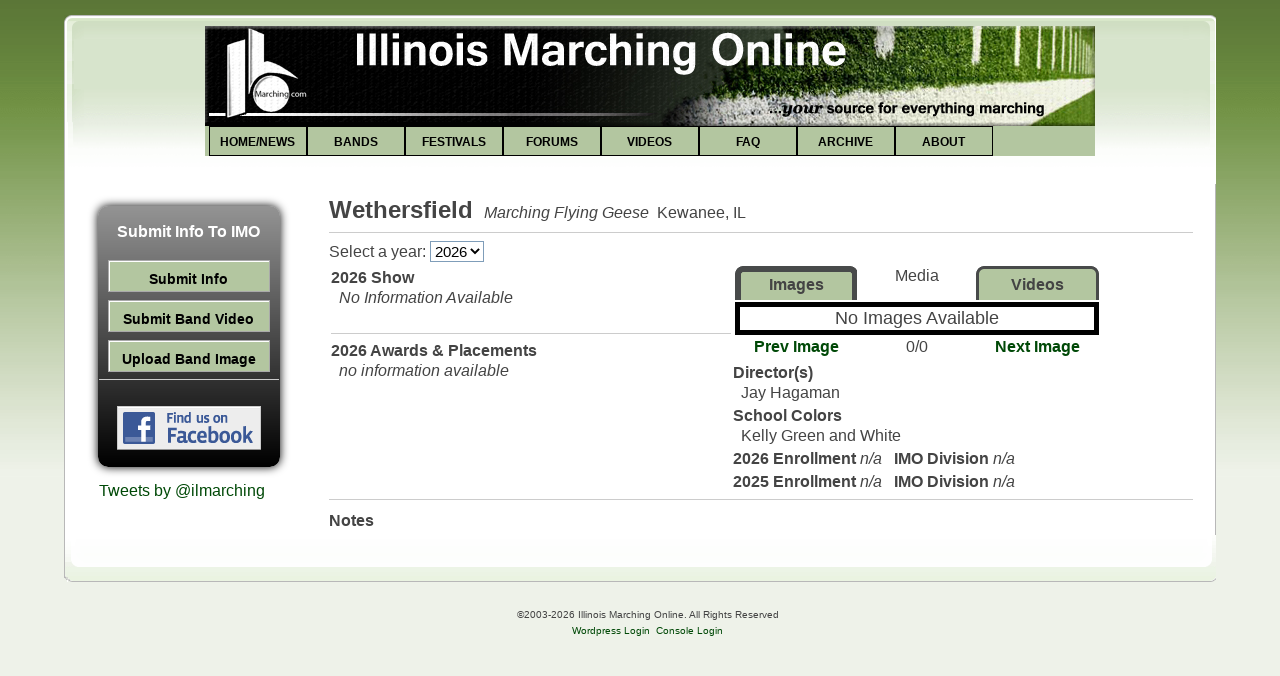

--- FILE ---
content_type: text/html; charset=UTF-8
request_url: https://ilmarching.com/bands_indiv.php?BandID=177
body_size: 4455
content:
<html xmlns="http://www.w3.org/1999/xhtml"><head><link rel="stylesheet" type="text/css" href="css/index.css?rc3" /> <link rel="stylesheet" type="text/css" href="css/imo_page.css" /> <link rel="stylesheet" type="text/css" href="css/wp.css" /> <link rel="stylesheet" type="text/css" href="css/buttons.css" /> <link rel="stylesheet" type="text/css" href="css/help.css" /> <meta http-equiv="Content-Type" content="text/html; charset=UTF-8" /><meta name="description" content="Illinois Marching Online" /><title>Illinois Marching Online</title> 
<script type="text/javascript">
	
		var i = 0;
		var bannerimagepreload = new Array();

		var bannerimage = new Array();

		var bannerurl = new Array();

		var bannernumads = 0;var sideimagepreload = new Array();

		var sideimage = new Array();

		var sideurl = new Array();

		var sidenumads = 0;	    
		var bannerimageNum;
		var sideimageNum;
		intervalID = setInterval("changeBannerAd()", 8000);
		function changeBannerAd()
		{
			bannerimageNum++;
			if (bannerimageNum >= bannernumads) bannerimageNum = 0;

			document.getElementById("adimage").src = bannerimage[bannerimageNum];
			document.getElementById("adlink").href = bannerurl[bannerimageNum];	
		}

		
		function changeImage(src, obj) {
			obj.src = src;
		}
		</script></head><body><script src="js/jquery.js"></script><div id="wrapper" style="width: 90%"><div id="header"><div class="frame"><div id="top_section"><center><a href="https://ilmarching.com"><img src="images/Main_Banner.jpg" /></a></center> <div class="navblock"><a title="" href="index.php"><div class="navbutton">HOME/NEWS</div></a><a title="" href="bands.php"><div class="navbutton">BANDS</div></a><a title="" href="festivals.php"><div class="navbutton">FESTIVALS</div></a><a title="" target="_blank" href="https://forum.ilmarching.com"><div class="navbutton">FORUMS</div></a><a title="" href="videos.php"><div class="navbutton">VIDEOS</div></a><a title="" href="faq.php"><div class="navbutton">FAQ</div></a><a title="" href="archive.php"><div class="navbutton">ARCHIVE</div></a><a title="" href="about.php"><div class="navbutton">ABOUT</div></a></div></div><div id="upper_section" class="middletext"></div></div></div><div id="content_section"><div class="frame"><div id="main_content_section"><table class="main_table"><tr><td id="sidebar"><div class="side_box"><h3>Submit Info To IMO</h3><a href="submit.php"><div class="imo_button">Submit Info</div></a><a href="upload_video.php"><div class="imo_button">Submit Band Video</div></a><a href="upload_image_web.php"><div class="imo_button">Upload Band Image</div></a><hr><br /><a href="https://www.facebook.com/home.php?#!/pages/Illinois-Marching-Online/64742541413?ref=ts" target="_blank"><img src="images/facebook.gif" /></a><br />&nbsp;</div><div class="sidenode"><a class="twitter-timeline" href="https://twitter.com/ilmarching" data-widget-id="253737838363938816">Tweets by @ilmarching</a>
	<script>!function(d,s,id){var js,fjs=d.getElementsByTagName(s)[0],p=/^http:/.test(d.location)?'http':'https';if(!d.getElementById(id)){js=d.createElement(s);js.id=id;js.src=p+"://platform.twitter.com/widgets.js";fjs.parentNode.insertBefore(js,fjs);}}(document,"script","twitter-wjs");</script></div></td><td id="main_content"><!--***************Start Page Content***************-->
<script type="text/javascript" src="https://maps.google.com/maps/api/js?sensor=false"></script>
<script type="text/javascript" src="js/helperFunctions.js"></script>
      <script type="text/javascript">
	var map;
	var geocoder;
	var imageurls = new Array();
	var imagepreload = new Array();
	var preloaded = new Array();
	var imagecount = 0;
	var imageid = -1;
	var videourls = new Array();
	var title = new Array();
	var bandyear = new Array();
	var festid = new Array();
	var videocount = 0;
	var videoid = -1;
	
	function changeToVideo() {
		document.getElementById("imgtab").className = "imo_tab_down";
		document.getElementById("vidtab").className = "imo_tab_up";
		document.getElementById("prevlink").innerHTML = "<b>Prev Video</b>";
		document.getElementById("nextlink").innerHTML = "<b>Next Video</b>";
		document.getElementById("prevlink").href = "javascript:prevVideo()";
		document.getElementById("nextlink").href = "javascript:nextVideo()";
		document.getElementById("uploadsubmit").value = "Upload a Video";
		document.getElementById("uploadform").action = "upload_video.php";
		var mediaobj = document.getElementById("media");

		if (videocount == 0) {
			mediaobj.innerHTML = "<font size='+1'><center>No Videos Available</center></font>";
		} else {
			mediaobj.innerHTML = "<iframe id='video' name='video' width='353' height='315' src='" + videourls[videoid] + "' title='YouTube video player' frameborder='0' allow='accelerometer; autoplay; clipboard-write; encrypted-media; gyroscope; picture-in-picture; web-share' referrerpolicy='strict-origin-when-cross-origin' allowfullscreen></iframe><br /><center><div id='title' name='title'>" + title[videoid] + "</div></center><br /><center><div id='fest' name='fest'>" + festid[videoid]+"</div></center>";
		}
		 

		
		displayVideoNum();
	}
	
	function changeToImage() {
		document.getElementById("imgtab").className = "imo_tab_up";
		document.getElementById("vidtab").className = "imo_tab_down";
		document.getElementById("prevlink").innerHTML = "<b>Prev Image</b>";
		document.getElementById("nextlink").innerHTML = "<b>Next Image</b>";
		document.getElementById("prevlink").href = "javascript:prevImage()";
		document.getElementById("nextlink").href = "javascript:nextImage()";
		document.getElementById("uploadsubmit").value = "Upload a Photo";
		document.getElementById("uploadform").action = "upload_image_web.php";
		
		var mediaobj = document.getElementById("media");
		if (imagecount == 0) {
			mediaobj.innerHTML = "<font size='+1'><center>No Images Available</center></font>";
		} else {
			mediaobj.innerHTML = "<img src='"+imageurls[imageid]+"' width=350 align=left name='bandimage' id='bandimage'>";
		}
		
		displayImageNum();
	}
	
	function addToImageArray(url) {	
		imageurls[imagecount] = url;
		preloaded[imagecount] = 0;
		imagecount++;
		
	}
	
	function addToMovieArray(url, showtitle, year, fest) {
		videourls[videocount] = url;
		title[videocount] = showtitle;
		bandyear[videocount] = year;
		festid[videocount] = fest;
		
		videocount++;
	}
	function setVideoID(id) {
		videoid = id;
	}
	
	function nextVideo() {
		if (videoid < (videocount-1)) {
			videoid++;
		} else {
			videoid = 0;
		}
		document.getElementById("title").innerHTML = title[videoid];
		document.getElementById("fest").innerHTML = festid[videoid];
		document.getElementById("video").src = videourls[videoid];
		displayVideoNum();
		
	}
	
	function prevVideo() {
		if (videoid > 0) {
			videoid--;
		} else {
			videoid = (videocount-1);
		}		
		document.getElementById("title").innerHTML = title[videoid];
		document.getElementById("fest").innerHTML = festid[videoid];
		document.getElementById("video").src = videourls[videoid];
		
		
		displayVideoNum();
		
	}

	function displayVideoNum() {
		var display;
		if (videocount == 0) {
			display = "0/0";
		} else {
			display = (videoid+1) + "/" + videocount
		}
		document.getElementById("imgnum").innerHTML = display;
	}
	
	function setImageID(id) {
		imageid = id;
		var next = id + 1;
		var prev = id - 1;
		if (next >= imagecount) next = 0;
		if (prev < 0) prev = (imagecount - 1)
		
		imagepreload[id] = new Image();
		imagepreload[id].src = imageurls[id];
		preloaded[id] = 1;
		
		if (preloaded[next] == 0) {
			imagepreload[next] = new Image();
			imagepreload[next].src = imageurls[next];
			preloaded[next] = 1;
		}
		
		if (preloaded[prev] == 0) {
			imagepreload[prev] = new Image();
			imagepreload[prev].src = imageurls[prev];
			preloaded[prev] = 1;
		}
		
	}
	
	function nextImage() {
		if (imageid < (imagecount-1)) {
			imageid++;
		} else {
			imageid = 0;
		}
		document.getElementById("bandimage").src = imageurls[imageid];
		displayImageNum();
		var next = imageid + 1;
		if (next >= imagecount) next = 0;
		if (preloaded[next] == 0) {
			imagepreload[next] = new Image();
			imagepreload[next].src = imageurls[next];
			preloaded[next] = 1;
		}
	}
	
	function prevImage() {
		if (imageid > 0) {
			imageid--;
		} else {
			imageid = (imagecount-1);
		}
		document.getElementById("bandimage").src = imageurls[imageid];
		displayImageNum();
		var prev = imageid - 1;
		if (prev < 0) prev = (imagecount - 1)
		if (preloaded[prev] == 0) {
			imagepreload[prev] = new Image();
			imagepreload[prev].src = imageurls[prev];
			preloaded[prev] = 1;
		}
	}

	function displayImageNum() {
		var display;
		if (imagecount == 0) {
			display = "0/0";
		} else {
			display = (imageid+1) + "/" + imagecount
		}
		document.getElementById("imgnum").innerHTML = display;
	}

    function initialize(latval, longval) {
	  
		geocoder = new google.maps.Geocoder();
		var latlng = new google.maps.LatLng(latval, longval);
		var myOptions = {
		  zoom: 9,
		  center: latlng,
		  mapTypeId: google.maps.MapTypeId.ROADMAP
		}
		map = new google.maps.Map(document.getElementById("map_canvas"), myOptions);
  }
    
    function codeAddress(address) {
    if (geocoder) {
      geocoder.geocode( { 'address': address}, function(results, status) {
        if (status == google.maps.GeocoderStatus.OK) {
          map.setCenter(results[0].geometry.location);
          var marker = new google.maps.Marker({
              map: map, 
              position: results[0].geometry.location
          });
        } else {
          alert("Geocode was not successful for the following reason: " + status);
        }
      });
    }
  }

    </script>
<div><h2 style='display:inline;'>Wethersfield </h2><i>&nbsp;Marching Flying Geese</i>&nbsp;&nbsp;Kewanee, IL</div><hr><form action="bands_indiv.php?BandID=177" method="post">Select a year: <select name="year" onChange="MM_jumpMenu('parent',this,0)" class='form_input'><option selected='selected' value="bands_indiv.php?BandID=177&year=">2026</option><option value="bands_indiv.php?BandID=177&year=2025">2025</option><option value="bands_indiv.php?BandID=177&year=2024">2024</option><option value="bands_indiv.php?BandID=177&year=2023">2023</option><option value="bands_indiv.php?BandID=177&year=2022">2022</option><option value="bands_indiv.php?BandID=177&year=2021">2021</option><option value="bands_indiv.php?BandID=177&year=2020">2020</option><option value="bands_indiv.php?BandID=177&year=2019">2019</option><option value="bands_indiv.php?BandID=177&year=2018">2018</option><option value="bands_indiv.php?BandID=177&year=2017">2017</option><option value="bands_indiv.php?BandID=177&year=2016">2016</option><option value="bands_indiv.php?BandID=177&year=2015">2015</option><option value="bands_indiv.php?BandID=177&year=2014">2014</option><option value="bands_indiv.php?BandID=177&year=2013">2013</option><option value="bands_indiv.php?BandID=177&year=2012">2012</option><option value="bands_indiv.php?BandID=177&year=2011">2011</option><option value="bands_indiv.php?BandID=177&year=2010">2010</option><option value="bands_indiv.php?BandID=177&year=2009">2009</option><option value="bands_indiv.php?BandID=177&year=2008">2008</option><option value="bands_indiv.php?BandID=177&year=2007">2007</option><option value="bands_indiv.php?BandID=177&year=2006">2006</option><option value="bands_indiv.php?BandID=177&year=2005">2005</option><option value="bands_indiv.php?BandID=177&year=2004">2004</option><option value="bands_indiv.php?BandID=177&year=2003">2003</option><option value="bands_indiv.php?BandID=177&year=2002">2002</option><option value="bands_indiv.php?BandID=177&year=2001">2001</option><option value="bands_indiv.php?BandID=177&year=2000">2000</option></select></form><table cellpadding=0 id=tablescore border=0><tr><td width=400><div style='padding:5px 0px 2px 0px'><b>2026 Show</b></div><div style='padding:0px 5px 0px 8px'><i>No Information Available</i><br /><br /><i></i></div><hr><div style='padding:0px 0px 2px 0px'><b>2026 Awards &amp; Placements</b></div><div style='padding:0px 5px 0px 8px'><i>no information available</i></div></td> <td width=350 rowspan=3><table border=0 width='368'><script type="text/javascript">addToMovieArray("https://youtube.com/embed/adpLxZza8SY", "", "2012", "2012 - WIU Marching Band Classic");</script><script type="text/javascript">setVideoID(0);</script><table border=0 width='368'><tr style='margin-bottom:0px;'><td id='imgtab' name='imgtab' onclick='changeToImage()' class='imo_tab_up' valign='middle' align='center'><b>Images</b></td>
<td width='113' valign='middle' align='center'>Media</td>
<td id='vidtab' name='vidtab' onclick='changeToVideo()' class='imo_tab_down' valign='middle' align='center'><b>Videos</b></td></tr><tr style='margin-top:0px;'><td width='350' id='media' colspan='3'><font size='+1'><center>No Images Available</center></font></td></tr><tr align=center><td align=center width=121><a href="javascript:prevImage()" id='prevlink' name='prevlink'><b>Prev Image</b></a></td><td align=center width=113><div id='imgnum' name='imgnum'>0/0</div></td><td align=center><a href="javascript:nextImage()" id='nextlink' name='nextlink'><b>Next Image</b></a></td></tr><form name='uploadform' id='uploadform' action='upload_image_web.php' method='POST'><input type='hidden' name='bandid' id='bandid' value='177' /></form></table><div style='padding:5px 0px 2px 0px'><b>Director(s)</b></div><div style='padding:0px 0px 0px 8px'>Jay Hagaman</div><div style='padding:5px 0px 2px 0px'><b>School Colors</b></div><div style='padding:0px 0px 0px 8px'>Kelly Green and White</div><div style='padding:5px 0px 0px 0px'><b>2026 Enrollment</b> <i>n/a</i>&nbsp;&nbsp;&nbsp;<b>IMO Division</b> <i>n/a</i></div><div style='padding:5px 0px 0px 0px'><b>2025 Enrollment</b> <i>n/a</i>&nbsp;&nbsp;&nbsp;<b>IMO Division</b> <i>n/a</i></div></td></tr></table><hr><table cellpadding=0 id=tablescore border=0><tr><td align=center valign=middle width=350><table border=0 width='450'></tr></table><td><table border=0></table></td></tr></table> <div><b>Notes</b></div><div style='padding:2px 0px 0px 8px'></div><!--***************End Page Content***************-->

</td></tr></table></div></div></div><div id="footer_section"><div class="frame"><ul class="reset"><li class="copyright">©2003-2026 Illinois Marching Online. All Rights Reserved</li><li class="copyright"><a href="wp-login.php">Wordpress Login</a>&nbsp;&nbsp;<a target="_blank" href="https://console.ilmarching.com">Console Login</a></li></ul></div></div></div></body></html>

--- FILE ---
content_type: text/css
request_url: https://ilmarching.com/css/help.css
body_size: 428
content:
div .help {
    display: table-cell;
    position: relative;
    z-index: 0;
}
div .help:hover {
    background-color: transparent;
    z-index: 50;
}
div .help span {
    position: absolute;
    background-color: 5c5c5c;
    padding: 10px;
    left: -1000px;
    visibility: hidden;
    color: white;
    text-decoration: none;
}
div .help:hover span {
    visibility: visible;
    top: 0;
    left: 30px;
    width: 200px;
}



--- FILE ---
content_type: application/javascript
request_url: https://ilmarching.com/js/helperFunctions.js
body_size: 164
content:
function MM_jumpMenu(targ,selObj,restore) {
    eval(targ+".location='"+selObj.options[selObj.selectedIndex].value+"'");
    if (restore) selObj.selectedIndex=0;
}
